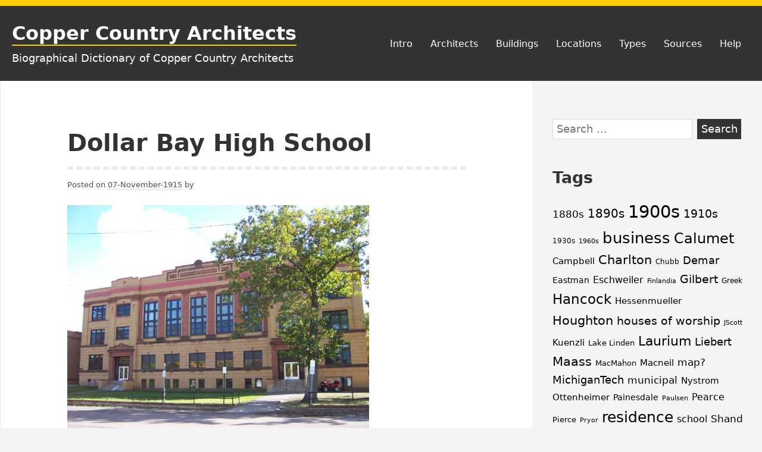

--- FILE ---
content_type: text/html; charset=UTF-8
request_url: http://ss.sites.mtu.edu/cca/dollar-bay-high-school/
body_size: 59724
content:
<!DOCTYPE html>
<html lang="en-US" class="no-js">
<head>
<meta charset="UTF-8">
<meta name="viewport" content="width=device-width, initial-scale=1">
<link rel="profile" href="http://gmpg.org/xfn/11">
	
<script>(function(html){html.className = html.className.replace(/\bno-js\b/,'js')})(document.documentElement);</script>
<meta name='robots' content='index, follow, max-image-preview:large, max-snippet:-1, max-video-preview:-1' />

	<!-- This site is optimized with the Yoast SEO plugin v26.7 - https://yoast.com/wordpress/plugins/seo/ -->
	<title>Dollar Bay High School &#8212; Copper Country Architects</title>
	<link rel="canonical" href="http://ss.sites.mtu.edu/cca/dollar-bay-high-school/" />
	<meta property="og:locale" content="en_US" />
	<meta property="og:type" content="article" />
	<meta property="og:title" content="Dollar Bay High School &#8212; Copper Country Architects" />
	<meta property="og:description" content="by A. K. Hoagland Architect: Derrick Hubert Location: 48475 Maple Drive, Dollar Bay Built: 1914-15 Contractor: John J. Michels; F. W. Stoyle, plumbing; Peninsula Heating Co., heating; Edward Nelson Electrical Co. of Green Bay, electrical; Carlton Hardware Co., galvanized iron ventilation system1 Built at a cost of $65,000, the Dollar Bay High School was clad&hellip; Read more Dollar Bay High School" />
	<meta property="og:url" content="http://ss.sites.mtu.edu/cca/dollar-bay-high-school/" />
	<meta property="og:site_name" content="Copper Country Architects" />
	<meta property="article:published_time" content="1915-11-07T19:43:41+00:00" />
	<meta property="article:modified_time" content="2017-08-16T01:07:25+00:00" />
	<meta property="og:image" content="http://ss.sites.mtu.edu/cca/wp-content/uploads/2016/09/hd_DollarBayHS.jpg" />
	<meta property="og:image:width" content="2576" />
	<meta property="og:image:height" content="1932" />
	<meta property="og:image:type" content="image/jpeg" />
	<meta name="author" content="Miranda Aho" />
	<meta name="twitter:card" content="summary_large_image" />
	<meta name="twitter:label1" content="Written by" />
	<meta name="twitter:data1" content="Miranda Aho" />
	<meta name="twitter:label2" content="Est. reading time" />
	<meta name="twitter:data2" content="1 minute" />
	<script type="application/ld+json" class="yoast-schema-graph">{"@context":"https://schema.org","@graph":[{"@type":"Article","@id":"http://ss.sites.mtu.edu/cca/dollar-bay-high-school/#article","isPartOf":{"@id":"http://ss.sites.mtu.edu/cca/dollar-bay-high-school/"},"author":{"name":"Miranda Aho","@id":"http://ss.sites.mtu.edu/cca/#/schema/person/e43b2f52259fbb337596d074be4b4d08"},"headline":"Dollar Bay High School","datePublished":"1915-11-07T19:43:41+00:00","dateModified":"2017-08-16T01:07:25+00:00","mainEntityOfPage":{"@id":"http://ss.sites.mtu.edu/cca/dollar-bay-high-school/"},"wordCount":188,"publisher":{"@id":"http://ss.sites.mtu.edu/cca/#organization"},"image":{"@id":"http://ss.sites.mtu.edu/cca/dollar-bay-high-school/#primaryimage"},"thumbnailUrl":"http://ss.sites.mtu.edu/cca/wp-content/uploads/2016/09/hd_DollarBayHS.jpg","keywords":["1910s","Dollar Bay","Hubert","school"],"articleSection":["Building"],"inLanguage":"en-US"},{"@type":"WebPage","@id":"http://ss.sites.mtu.edu/cca/dollar-bay-high-school/","url":"http://ss.sites.mtu.edu/cca/dollar-bay-high-school/","name":"Dollar Bay High School &#8212; Copper Country Architects","isPartOf":{"@id":"http://ss.sites.mtu.edu/cca/#website"},"primaryImageOfPage":{"@id":"http://ss.sites.mtu.edu/cca/dollar-bay-high-school/#primaryimage"},"image":{"@id":"http://ss.sites.mtu.edu/cca/dollar-bay-high-school/#primaryimage"},"thumbnailUrl":"http://ss.sites.mtu.edu/cca/wp-content/uploads/2016/09/hd_DollarBayHS.jpg","datePublished":"1915-11-07T19:43:41+00:00","dateModified":"2017-08-16T01:07:25+00:00","breadcrumb":{"@id":"http://ss.sites.mtu.edu/cca/dollar-bay-high-school/#breadcrumb"},"inLanguage":"en-US","potentialAction":[{"@type":"ReadAction","target":["http://ss.sites.mtu.edu/cca/dollar-bay-high-school/"]}]},{"@type":"ImageObject","inLanguage":"en-US","@id":"http://ss.sites.mtu.edu/cca/dollar-bay-high-school/#primaryimage","url":"http://ss.sites.mtu.edu/cca/wp-content/uploads/2016/09/hd_DollarBayHS.jpg","contentUrl":"http://ss.sites.mtu.edu/cca/wp-content/uploads/2016/09/hd_DollarBayHS.jpg","width":2576,"height":1932,"caption":"Dollar Bay High School. Photograph by A. K. Hoagland, 2009."},{"@type":"BreadcrumbList","@id":"http://ss.sites.mtu.edu/cca/dollar-bay-high-school/#breadcrumb","itemListElement":[{"@type":"ListItem","position":1,"name":"Home","item":"http://ss.sites.mtu.edu/cca/"},{"@type":"ListItem","position":2,"name":"Dollar Bay High School"}]},{"@type":"WebSite","@id":"http://ss.sites.mtu.edu/cca/#website","url":"http://ss.sites.mtu.edu/cca/","name":"Copper Country Architects","description":"Biographical Dictionary of Copper Country Architects","publisher":{"@id":"http://ss.sites.mtu.edu/cca/#organization"},"potentialAction":[{"@type":"SearchAction","target":{"@type":"EntryPoint","urlTemplate":"http://ss.sites.mtu.edu/cca/?s={search_term_string}"},"query-input":{"@type":"PropertyValueSpecification","valueRequired":true,"valueName":"search_term_string"}}],"inLanguage":"en-US"},{"@type":"Organization","@id":"http://ss.sites.mtu.edu/cca/#organization","name":"Michigan Tech Social Sciences Deparment","url":"http://ss.sites.mtu.edu/cca/","logo":{"@type":"ImageObject","inLanguage":"en-US","@id":"http://ss.sites.mtu.edu/cca/#/schema/logo/image/","url":"https://ss.sites.mtu.edu/cca/wp-content/uploads/2018/12/Social_Sciences_Color_Vertical.png","contentUrl":"https://ss.sites.mtu.edu/cca/wp-content/uploads/2018/12/Social_Sciences_Color_Vertical.png","width":614,"height":656,"caption":"Michigan Tech Social Sciences Deparment"},"image":{"@id":"http://ss.sites.mtu.edu/cca/#/schema/logo/image/"}},{"@type":"Person","@id":"http://ss.sites.mtu.edu/cca/#/schema/person/e43b2f52259fbb337596d074be4b4d08","name":"Miranda Aho","image":{"@type":"ImageObject","inLanguage":"en-US","@id":"http://ss.sites.mtu.edu/cca/#/schema/person/image/","url":"https://secure.gravatar.com/avatar/5aded096ef3d5729a47dd84a16241dc1668287ec52b1ea5b8cb69ddcffb6c51d?s=96&d=mm&r=g","contentUrl":"https://secure.gravatar.com/avatar/5aded096ef3d5729a47dd84a16241dc1668287ec52b1ea5b8cb69ddcffb6c51d?s=96&d=mm&r=g","caption":"Miranda Aho"},"url":"http://ss.sites.mtu.edu/cca/author/mnaho/"}]}</script>
	<!-- / Yoast SEO plugin. -->


<link rel='dns-prefetch' href='//cdn.jsdelivr.net' />
<link rel="alternate" type="application/rss+xml" title="Copper Country Architects &raquo; Feed" href="http://ss.sites.mtu.edu/cca/feed/" />
<link rel="alternate" type="application/rss+xml" title="Copper Country Architects &raquo; Comments Feed" href="http://ss.sites.mtu.edu/cca/comments/feed/" />
<link rel="alternate" title="oEmbed (JSON)" type="application/json+oembed" href="http://ss.sites.mtu.edu/cca/wp-json/oembed/1.0/embed?url=http%3A%2F%2Fss.sites.mtu.edu%2Fcca%2Fdollar-bay-high-school%2F" />
<link rel="alternate" title="oEmbed (XML)" type="text/xml+oembed" href="http://ss.sites.mtu.edu/cca/wp-json/oembed/1.0/embed?url=http%3A%2F%2Fss.sites.mtu.edu%2Fcca%2Fdollar-bay-high-school%2F&#038;format=xml" />
<style id='wp-img-auto-sizes-contain-inline-css' type='text/css'>
img:is([sizes=auto i],[sizes^="auto," i]){contain-intrinsic-size:3000px 1500px}
/*# sourceURL=wp-img-auto-sizes-contain-inline-css */
</style>
<style id='wp-emoji-styles-inline-css' type='text/css'>

	img.wp-smiley, img.emoji {
		display: inline !important;
		border: none !important;
		box-shadow: none !important;
		height: 1em !important;
		width: 1em !important;
		margin: 0 0.07em !important;
		vertical-align: -0.1em !important;
		background: none !important;
		padding: 0 !important;
	}
/*# sourceURL=wp-emoji-styles-inline-css */
</style>
<style id='wp-block-library-inline-css' type='text/css'>
:root{--wp-block-synced-color:#7a00df;--wp-block-synced-color--rgb:122,0,223;--wp-bound-block-color:var(--wp-block-synced-color);--wp-editor-canvas-background:#ddd;--wp-admin-theme-color:#007cba;--wp-admin-theme-color--rgb:0,124,186;--wp-admin-theme-color-darker-10:#006ba1;--wp-admin-theme-color-darker-10--rgb:0,107,160.5;--wp-admin-theme-color-darker-20:#005a87;--wp-admin-theme-color-darker-20--rgb:0,90,135;--wp-admin-border-width-focus:2px}@media (min-resolution:192dpi){:root{--wp-admin-border-width-focus:1.5px}}.wp-element-button{cursor:pointer}:root .has-very-light-gray-background-color{background-color:#eee}:root .has-very-dark-gray-background-color{background-color:#313131}:root .has-very-light-gray-color{color:#eee}:root .has-very-dark-gray-color{color:#313131}:root .has-vivid-green-cyan-to-vivid-cyan-blue-gradient-background{background:linear-gradient(135deg,#00d084,#0693e3)}:root .has-purple-crush-gradient-background{background:linear-gradient(135deg,#34e2e4,#4721fb 50%,#ab1dfe)}:root .has-hazy-dawn-gradient-background{background:linear-gradient(135deg,#faaca8,#dad0ec)}:root .has-subdued-olive-gradient-background{background:linear-gradient(135deg,#fafae1,#67a671)}:root .has-atomic-cream-gradient-background{background:linear-gradient(135deg,#fdd79a,#004a59)}:root .has-nightshade-gradient-background{background:linear-gradient(135deg,#330968,#31cdcf)}:root .has-midnight-gradient-background{background:linear-gradient(135deg,#020381,#2874fc)}:root{--wp--preset--font-size--normal:16px;--wp--preset--font-size--huge:42px}.has-regular-font-size{font-size:1em}.has-larger-font-size{font-size:2.625em}.has-normal-font-size{font-size:var(--wp--preset--font-size--normal)}.has-huge-font-size{font-size:var(--wp--preset--font-size--huge)}.has-text-align-center{text-align:center}.has-text-align-left{text-align:left}.has-text-align-right{text-align:right}.has-fit-text{white-space:nowrap!important}#end-resizable-editor-section{display:none}.aligncenter{clear:both}.items-justified-left{justify-content:flex-start}.items-justified-center{justify-content:center}.items-justified-right{justify-content:flex-end}.items-justified-space-between{justify-content:space-between}.screen-reader-text{border:0;clip-path:inset(50%);height:1px;margin:-1px;overflow:hidden;padding:0;position:absolute;width:1px;word-wrap:normal!important}.screen-reader-text:focus{background-color:#ddd;clip-path:none;color:#444;display:block;font-size:1em;height:auto;left:5px;line-height:normal;padding:15px 23px 14px;text-decoration:none;top:5px;width:auto;z-index:100000}html :where(.has-border-color){border-style:solid}html :where([style*=border-top-color]){border-top-style:solid}html :where([style*=border-right-color]){border-right-style:solid}html :where([style*=border-bottom-color]){border-bottom-style:solid}html :where([style*=border-left-color]){border-left-style:solid}html :where([style*=border-width]){border-style:solid}html :where([style*=border-top-width]){border-top-style:solid}html :where([style*=border-right-width]){border-right-style:solid}html :where([style*=border-bottom-width]){border-bottom-style:solid}html :where([style*=border-left-width]){border-left-style:solid}html :where(img[class*=wp-image-]){height:auto;max-width:100%}:where(figure){margin:0 0 1em}html :where(.is-position-sticky){--wp-admin--admin-bar--position-offset:var(--wp-admin--admin-bar--height,0px)}@media screen and (max-width:600px){html :where(.is-position-sticky){--wp-admin--admin-bar--position-offset:0px}}

/*# sourceURL=wp-block-library-inline-css */
</style><style id='global-styles-inline-css' type='text/css'>
:root{--wp--preset--aspect-ratio--square: 1;--wp--preset--aspect-ratio--4-3: 4/3;--wp--preset--aspect-ratio--3-4: 3/4;--wp--preset--aspect-ratio--3-2: 3/2;--wp--preset--aspect-ratio--2-3: 2/3;--wp--preset--aspect-ratio--16-9: 16/9;--wp--preset--aspect-ratio--9-16: 9/16;--wp--preset--color--black: #000000;--wp--preset--color--cyan-bluish-gray: #abb8c3;--wp--preset--color--white: #ffffff;--wp--preset--color--pale-pink: #f78da7;--wp--preset--color--vivid-red: #cf2e2e;--wp--preset--color--luminous-vivid-orange: #ff6900;--wp--preset--color--luminous-vivid-amber: #fcb900;--wp--preset--color--light-green-cyan: #7bdcb5;--wp--preset--color--vivid-green-cyan: #00d084;--wp--preset--color--pale-cyan-blue: #8dd1fc0;--wp--preset--color--vivid-cyan-blue: #0593e3;--wp--preset--color--vivid-purple: #9b51e0;--wp--preset--color--yocto-primary: #ffcd00;--wp--preset--color--yocto-pale-pink: #f78da7;--wp--preset--color--very-light-gray: #eeeeee;--wp--preset--color--very-dark-gray: #313131;--wp--preset--gradient--vivid-cyan-blue-to-vivid-purple: linear-gradient(135deg,rgb(6,147,227) 0%,rgb(155,81,224) 100%);--wp--preset--gradient--light-green-cyan-to-vivid-green-cyan: linear-gradient(135deg,rgb(122,220,180) 0%,rgb(0,208,130) 100%);--wp--preset--gradient--luminous-vivid-amber-to-luminous-vivid-orange: linear-gradient(135deg,rgb(252,185,0) 0%,rgb(255,105,0) 100%);--wp--preset--gradient--luminous-vivid-orange-to-vivid-red: linear-gradient(135deg,rgb(255,105,0) 0%,rgb(207,46,46) 100%);--wp--preset--gradient--very-light-gray-to-cyan-bluish-gray: linear-gradient(135deg,rgb(238,238,238) 0%,rgb(169,184,195) 100%);--wp--preset--gradient--cool-to-warm-spectrum: linear-gradient(135deg,rgb(74,234,220) 0%,rgb(151,120,209) 20%,rgb(207,42,186) 40%,rgb(238,44,130) 60%,rgb(251,105,98) 80%,rgb(254,248,76) 100%);--wp--preset--gradient--blush-light-purple: linear-gradient(135deg,rgb(255,206,236) 0%,rgb(152,150,240) 100%);--wp--preset--gradient--blush-bordeaux: linear-gradient(135deg,rgb(254,205,165) 0%,rgb(254,45,45) 50%,rgb(107,0,62) 100%);--wp--preset--gradient--luminous-dusk: linear-gradient(135deg,rgb(255,203,112) 0%,rgb(199,81,192) 50%,rgb(65,88,208) 100%);--wp--preset--gradient--pale-ocean: linear-gradient(135deg,rgb(255,245,203) 0%,rgb(182,227,212) 50%,rgb(51,167,181) 100%);--wp--preset--gradient--electric-grass: linear-gradient(135deg,rgb(202,248,128) 0%,rgb(113,206,126) 100%);--wp--preset--gradient--midnight: linear-gradient(135deg,rgb(2,3,129) 0%,rgb(40,116,252) 100%);--wp--preset--font-size--small: 13px;--wp--preset--font-size--medium: 20px;--wp--preset--font-size--large: 36px;--wp--preset--font-size--x-large: 42px;--wp--preset--spacing--20: 0.44rem;--wp--preset--spacing--30: 0.67rem;--wp--preset--spacing--40: 1rem;--wp--preset--spacing--50: 1.5rem;--wp--preset--spacing--60: 2.25rem;--wp--preset--spacing--70: 3.38rem;--wp--preset--spacing--80: 5.06rem;--wp--preset--shadow--natural: 6px 6px 9px rgba(0, 0, 0, 0.2);--wp--preset--shadow--deep: 12px 12px 50px rgba(0, 0, 0, 0.4);--wp--preset--shadow--sharp: 6px 6px 0px rgba(0, 0, 0, 0.2);--wp--preset--shadow--outlined: 6px 6px 0px -3px rgb(255, 255, 255), 6px 6px rgb(0, 0, 0);--wp--preset--shadow--crisp: 6px 6px 0px rgb(0, 0, 0);}:where(.is-layout-flex){gap: 0.5em;}:where(.is-layout-grid){gap: 0.5em;}body .is-layout-flex{display: flex;}.is-layout-flex{flex-wrap: wrap;align-items: center;}.is-layout-flex > :is(*, div){margin: 0;}body .is-layout-grid{display: grid;}.is-layout-grid > :is(*, div){margin: 0;}:where(.wp-block-columns.is-layout-flex){gap: 2em;}:where(.wp-block-columns.is-layout-grid){gap: 2em;}:where(.wp-block-post-template.is-layout-flex){gap: 1.25em;}:where(.wp-block-post-template.is-layout-grid){gap: 1.25em;}.has-black-color{color: var(--wp--preset--color--black) !important;}.has-cyan-bluish-gray-color{color: var(--wp--preset--color--cyan-bluish-gray) !important;}.has-white-color{color: var(--wp--preset--color--white) !important;}.has-pale-pink-color{color: var(--wp--preset--color--pale-pink) !important;}.has-vivid-red-color{color: var(--wp--preset--color--vivid-red) !important;}.has-luminous-vivid-orange-color{color: var(--wp--preset--color--luminous-vivid-orange) !important;}.has-luminous-vivid-amber-color{color: var(--wp--preset--color--luminous-vivid-amber) !important;}.has-light-green-cyan-color{color: var(--wp--preset--color--light-green-cyan) !important;}.has-vivid-green-cyan-color{color: var(--wp--preset--color--vivid-green-cyan) !important;}.has-pale-cyan-blue-color{color: var(--wp--preset--color--pale-cyan-blue) !important;}.has-vivid-cyan-blue-color{color: var(--wp--preset--color--vivid-cyan-blue) !important;}.has-vivid-purple-color{color: var(--wp--preset--color--vivid-purple) !important;}.has-black-background-color{background-color: var(--wp--preset--color--black) !important;}.has-cyan-bluish-gray-background-color{background-color: var(--wp--preset--color--cyan-bluish-gray) !important;}.has-white-background-color{background-color: var(--wp--preset--color--white) !important;}.has-pale-pink-background-color{background-color: var(--wp--preset--color--pale-pink) !important;}.has-vivid-red-background-color{background-color: var(--wp--preset--color--vivid-red) !important;}.has-luminous-vivid-orange-background-color{background-color: var(--wp--preset--color--luminous-vivid-orange) !important;}.has-luminous-vivid-amber-background-color{background-color: var(--wp--preset--color--luminous-vivid-amber) !important;}.has-light-green-cyan-background-color{background-color: var(--wp--preset--color--light-green-cyan) !important;}.has-vivid-green-cyan-background-color{background-color: var(--wp--preset--color--vivid-green-cyan) !important;}.has-pale-cyan-blue-background-color{background-color: var(--wp--preset--color--pale-cyan-blue) !important;}.has-vivid-cyan-blue-background-color{background-color: var(--wp--preset--color--vivid-cyan-blue) !important;}.has-vivid-purple-background-color{background-color: var(--wp--preset--color--vivid-purple) !important;}.has-black-border-color{border-color: var(--wp--preset--color--black) !important;}.has-cyan-bluish-gray-border-color{border-color: var(--wp--preset--color--cyan-bluish-gray) !important;}.has-white-border-color{border-color: var(--wp--preset--color--white) !important;}.has-pale-pink-border-color{border-color: var(--wp--preset--color--pale-pink) !important;}.has-vivid-red-border-color{border-color: var(--wp--preset--color--vivid-red) !important;}.has-luminous-vivid-orange-border-color{border-color: var(--wp--preset--color--luminous-vivid-orange) !important;}.has-luminous-vivid-amber-border-color{border-color: var(--wp--preset--color--luminous-vivid-amber) !important;}.has-light-green-cyan-border-color{border-color: var(--wp--preset--color--light-green-cyan) !important;}.has-vivid-green-cyan-border-color{border-color: var(--wp--preset--color--vivid-green-cyan) !important;}.has-pale-cyan-blue-border-color{border-color: var(--wp--preset--color--pale-cyan-blue) !important;}.has-vivid-cyan-blue-border-color{border-color: var(--wp--preset--color--vivid-cyan-blue) !important;}.has-vivid-purple-border-color{border-color: var(--wp--preset--color--vivid-purple) !important;}.has-vivid-cyan-blue-to-vivid-purple-gradient-background{background: var(--wp--preset--gradient--vivid-cyan-blue-to-vivid-purple) !important;}.has-light-green-cyan-to-vivid-green-cyan-gradient-background{background: var(--wp--preset--gradient--light-green-cyan-to-vivid-green-cyan) !important;}.has-luminous-vivid-amber-to-luminous-vivid-orange-gradient-background{background: var(--wp--preset--gradient--luminous-vivid-amber-to-luminous-vivid-orange) !important;}.has-luminous-vivid-orange-to-vivid-red-gradient-background{background: var(--wp--preset--gradient--luminous-vivid-orange-to-vivid-red) !important;}.has-very-light-gray-to-cyan-bluish-gray-gradient-background{background: var(--wp--preset--gradient--very-light-gray-to-cyan-bluish-gray) !important;}.has-cool-to-warm-spectrum-gradient-background{background: var(--wp--preset--gradient--cool-to-warm-spectrum) !important;}.has-blush-light-purple-gradient-background{background: var(--wp--preset--gradient--blush-light-purple) !important;}.has-blush-bordeaux-gradient-background{background: var(--wp--preset--gradient--blush-bordeaux) !important;}.has-luminous-dusk-gradient-background{background: var(--wp--preset--gradient--luminous-dusk) !important;}.has-pale-ocean-gradient-background{background: var(--wp--preset--gradient--pale-ocean) !important;}.has-electric-grass-gradient-background{background: var(--wp--preset--gradient--electric-grass) !important;}.has-midnight-gradient-background{background: var(--wp--preset--gradient--midnight) !important;}.has-small-font-size{font-size: var(--wp--preset--font-size--small) !important;}.has-medium-font-size{font-size: var(--wp--preset--font-size--medium) !important;}.has-large-font-size{font-size: var(--wp--preset--font-size--large) !important;}.has-x-large-font-size{font-size: var(--wp--preset--font-size--x-large) !important;}
/*# sourceURL=global-styles-inline-css */
</style>

<style id='classic-theme-styles-inline-css' type='text/css'>
/*! This file is auto-generated */
.wp-block-button__link{color:#fff;background-color:#32373c;border-radius:9999px;box-shadow:none;text-decoration:none;padding:calc(.667em + 2px) calc(1.333em + 2px);font-size:1.125em}.wp-block-file__button{background:#32373c;color:#fff;text-decoration:none}
/*# sourceURL=/wp-includes/css/classic-themes.min.css */
</style>
<link rel='stylesheet' id='wp-ada-compliance-styles-css' href='http://ss.sites.mtu.edu/cca/wp-content/plugins/wp-ada-compliance-check-basic/styles.css?ver=1767365180' type='text/css' media='all' />
<link rel='stylesheet' id='yocto-styles-css' href='http://ss.sites.mtu.edu/cca/wp-content/themes/yocto/assets/css/style.min.css?ver=1.0.11' type='text/css' media='all' />
<link rel="https://api.w.org/" href="http://ss.sites.mtu.edu/cca/wp-json/" /><link rel="alternate" title="JSON" type="application/json" href="http://ss.sites.mtu.edu/cca/wp-json/wp/v2/posts/762" /><link rel="EditURI" type="application/rsd+xml" title="RSD" href="http://ss.sites.mtu.edu/cca/xmlrpc.php?rsd" />
<meta name="generator" content="WordPress 6.9" />
<link rel='shortlink' href='http://ss.sites.mtu.edu/cca/?p=762' />
<style>.cpm-map img{ max-width: none !important;box-shadow:none !important;}</style></head>

<body class="wp-singular post-template-default single single-post postid-762 single-format-standard wp-embed-responsive wp-theme-yocto group-blog footer-widgets-3">
		<a class="screen-reader-text" href="#content">Skip to content</a>

	<header class="site-header" role="banner">
		<div class="container site-header-container">
			<div class="site-branding">
							<p class="site-title">
				<a href="http://ss.sites.mtu.edu/cca/" rel="home">
					Copper Country Architects				</a>
			</p>
						<p class="site-description">Biographical Dictionary of Copper Country Architects</p>
						</div>
			

	<nav id="site-navigation" class="main-navigation" role="navigation" aria-label="Primary Menu">
		<button id="js-menu-toggle" class="menu-toggle" aria-controls="primary-menu" aria-expanded="false">
			<svg class="icon icon-bars" aria-hidden="true" role="img"> <use href="#icon-bars" xlink:href="#icon-bars"></use> </svg><svg class="icon icon-close" aria-hidden="true" role="img"> <use href="#icon-close" xlink:href="#icon-close"></use> </svg>Menu		</button>
		<div class="primary-menu-wrapper"><ul id="primary-menu" class="primary-menu"><li id="menu-item-12" class="menu-item menu-item-type-post_type menu-item-object-page menu-item-home menu-item-12"><a href="http://ss.sites.mtu.edu/cca/">Intro</a></li>
<li id="menu-item-31" class="menu-item menu-item-type-post_type menu-item-object-page menu-item-31"><a href="http://ss.sites.mtu.edu/cca/architects/">Architects</a></li>
<li id="menu-item-34" class="menu-item menu-item-type-post_type menu-item-object-page menu-item-34"><a href="http://ss.sites.mtu.edu/cca/buildings/">Buildings</a></li>
<li id="menu-item-384" class="menu-item menu-item-type-post_type menu-item-object-page menu-item-384"><a href="http://ss.sites.mtu.edu/cca/locations/">Locations</a></li>
<li id="menu-item-1333" class="menu-item menu-item-type-post_type menu-item-object-page menu-item-1333"><a href="http://ss.sites.mtu.edu/cca/types/">Types</a></li>
<li id="menu-item-1315" class="menu-item menu-item-type-post_type menu-item-object-page menu-item-1315"><a href="http://ss.sites.mtu.edu/cca/sources/">Sources</a></li>
<li id="menu-item-1863" class="menu-item menu-item-type-post_type menu-item-object-page menu-item-1863"><a href="http://ss.sites.mtu.edu/cca/help/">Help</a></li>
</ul></div>	</nav><!-- #site-navigation -->

		</div>
	</header>

	<div class="site-content container" id="content">

<main class="site-main" role="main">

	
<article id="post-762" class="post-762 post type-post status-publish format-standard has-post-thumbnail hentry category-building tag-1910s tag-dollar-bay tag-hubert tag-school">

	
		<header class="entry-header">
			<h1 class="entry-title">Dollar Bay High School</h1>		</header>

		<div class="entry-content">
				<div class="entry-meta">
		<span class="posted-on">Posted on <a href="http://ss.sites.mtu.edu/cca/dollar-bay-high-school/" rel="bookmark"><time class="entry-date published" datetime="1915-11-07T13:43:41-05:00">07-November-1915</time><time class="updated" datetime="2017-08-15T21:07:25-04:00">15-August-2017</time></a></span><span class="byline">  by <span class="author vcard"><a class="url fn n" href=""></a></span></span>	</div><!-- .entry-meta -->

		<div class="post-thumbnail">
			<img width="507" height="380" src="http://ss.sites.mtu.edu/cca/wp-content/uploads/2016/09/hd_DollarBayHS-1200x900.jpg" class="attachment-post-thumbnail size-post-thumbnail wp-post-image" alt="dollarbayhs" decoding="async" fetchpriority="high" srcset="http://ss.sites.mtu.edu/cca/wp-content/uploads/2016/09/hd_DollarBayHS-1200x900.jpg 1200w, http://ss.sites.mtu.edu/cca/wp-content/uploads/2016/09/hd_DollarBayHS-300x225.jpg 300w, http://ss.sites.mtu.edu/cca/wp-content/uploads/2016/09/hd_DollarBayHS-768x576.jpg 768w, http://ss.sites.mtu.edu/cca/wp-content/uploads/2016/09/hd_DollarBayHS-1024x768.jpg 1024w" sizes="(max-width: 507px) 100vw, 507px" />		</div><!-- .post-thumbnail -->

	<script src='http://ajax.googleapis.com/ajax/libs/jquery/1/jquery.min.js'></script><link rel='stylesheet' id='cpm_style-css'  href='http://ss.sites.mtu.edu/cca/wp-content/plugins/codepeople-post-map/styles/cpm-styles.css' type='text/css' media='all' /><script src='http://ss.sites.mtu.edu/cca/wp-content/plugins/codepeople-post-map/js/markerclusterer_compiled.js?ver=pro'></script><script src='http://ss.sites.mtu.edu/cca/wp-content/plugins/codepeople-post-map/js/cpm.js?ver=pro'></script><p style="text-align: right;" align="justify">by A. K. Hoagland</p>
<p style="text-align: left;" align="justify">Architect: <a href="http://ss.sites.mtu.edu/cca/2016/11/07/derrick-hubert/">Derrick Hubert</a><br />
Location: 48475 Maple Drive, Dollar Bay<br />
Built: 1914-15<br />
Contractor: John J. Michels; F. W. Stoyle, plumbing; Peninsula Heating Co., heating; Edward Nelson Electrical Co. of Green Bay, electrical; Carlton Hardware Co., galvanized iron ventilation system<sup>1</sup></p>
<figure id="attachment_139" aria-describedby="caption-attachment-139" style="width: 300px" class="wp-caption alignright"><a href="http://ss.sites.mtu.edu/cca/wp-content/uploads/2016/09/hd_DollarBayHS.jpg"><img decoding="async" class="size-medium wp-image-139" src="http://ss.sites.mtu.edu/cca/wp-content/uploads/2016/09/hd_DollarBayHS-300x225.jpg" alt="dollarbayhs" width="300" height="225" srcset="http://ss.sites.mtu.edu/cca/wp-content/uploads/2016/09/hd_DollarBayHS-300x225.jpg 300w, http://ss.sites.mtu.edu/cca/wp-content/uploads/2016/09/hd_DollarBayHS-768x576.jpg 768w, http://ss.sites.mtu.edu/cca/wp-content/uploads/2016/09/hd_DollarBayHS-1024x768.jpg 1024w, http://ss.sites.mtu.edu/cca/wp-content/uploads/2016/09/hd_DollarBayHS-1200x900.jpg 1200w" sizes="(max-width: 300px) 100vw, 300px" /></a><figcaption id="caption-attachment-139" class="wp-caption-text">Dollar Bay High School. Photograph by A. K. Hoagland, 2009.</figcaption></figure>
<p style="text-align: left;" align="justify">Built at a cost of $65,000, the Dollar Bay High School was clad in a buff brick made in Ripley, trimmed with Jacobsville sandstone. The building measured 140’ x 90’, with a 55’ x 30’ projecting boiler room in the rear. The building is three stories tall on a high basement. On the upper floors, the two-story windows separated by pilasters indicate the assembly hall. There are two handsome entrances and the building is crowned with a parapet. When built, it was called “one of the most modern school houses in the state.”<sup>2</sup></p>
<div id="cpm_6eNzxS" class="cpm-map" style="display:none; width:450px; height:450px; clear:both; overflow:hidden; margin:0px auto;"></div><script type="text/javascript">
var cpm_language = {"lng":"en"};var cpm_api_key = '';
var cpm_global = cpm_global || {};
cpm_global['cpm_6eNzxS'] = {}; 
cpm_global['cpm_6eNzxS']['zoom'] = 10;
cpm_global['cpm_6eNzxS']['dynamic_zoom'] = false;
cpm_global['cpm_6eNzxS']['markers'] = new Array();
cpm_global['cpm_6eNzxS']['shapes'] = {};
cpm_global['cpm_6eNzxS']['display'] = 'map';
cpm_global['cpm_6eNzxS']['drag_map'] = true;
cpm_global['cpm_6eNzxS']['route'] = false;
cpm_global['cpm_6eNzxS']['polyline'] = false;
cpm_global['cpm_6eNzxS']['show_window'] = true;
cpm_global['cpm_6eNzxS']['show_default'] = true;
cpm_global['cpm_6eNzxS']['MarkerClusterer'] = false;
cpm_global['cpm_6eNzxS']['mode'] = 'DRIVING';
cpm_global['cpm_6eNzxS']['highlight_class'] = 'cpm_highlight';
cpm_global['cpm_6eNzxS']['legend'] = false;
cpm_global['cpm_6eNzxS']['legend_title'] = '';
cpm_global['cpm_6eNzxS']['legend_class'] = '';
cpm_global['cpm_6eNzxS']['search_box'] = false;
cpm_global['cpm_6eNzxS']['kml'] = '';
cpm_global['cpm_6eNzxS']['highlight'] = false;
cpm_global['cpm_6eNzxS']['type'] = 'ROADMAP';
cpm_global['cpm_6eNzxS']['mousewheel'] = true;
cpm_global['cpm_6eNzxS']['zoompancontrol'] = true;
cpm_global['cpm_6eNzxS']['fullscreencontrol'] = true;
cpm_global['cpm_6eNzxS']['typecontrol'] = true;
cpm_global['cpm_6eNzxS']['streetviewcontrol'] = true;
cpm_global['cpm_6eNzxS']['trafficlayer'] = false;
</script><noscript>
            codepeople-post-map require JavaScript
        </noscript>
        
<h3>Buildings by Derek Hubert in the Copper Country</h3>
<p style="text-align: left;" align="justify"><ul class="display-posts-listing"><li class="listing-item"><a class="title" href="http://ss.sites.mtu.edu/cca/michigan-college-of-mines-chemistry-building-addition/">Michigan College of Mines, Chemistry Building Addition</a> <span class="date">1931</span></li><li class="listing-item"><a class="title" href="http://ss.sites.mtu.edu/cca/dollar-bay-high-school/">Dollar Bay High School</a> <span class="date">1915</span></li></ul></p>
<h3 style="text-align: left;" align="justify">Notes</h3>
<ol>
<li><em>Michigan Contractor and Builder</em> 7, No. 49 (23 May 1914), 1; 7, No. 52 (13 June 1914), 12; 8, No. 12 (5 September 1914), 12; 8, No. 15 (26 September 1914), 9.</li>
<li><em>Michigan Contractor and Builder</em> 7, No. 52 (13 June 1914), 12.</li>
</ol>
<p style="text-align: left;" align="justify">
		</div><!-- .entry-content -->
		
		

	<footer class="entry-footer">
		
					<div class="entry-terms-wrapper entry-categories-wrapper">
					<span class="screen-reader-text">Categories: </span>
					<span class="icon-wrapper"><svg class="icon icon-folder-open" aria-hidden="true" role="img"> <use href="#icon-folder-open" xlink:href="#icon-folder-open"></use> </svg></span><span class="entry-terms category"><a href="http://ss.sites.mtu.edu/cca/category/building/" rel="tag">Building</a></span></div>
					<div class="entry-terms-wrapper entry-tags-wrapper">
					<span class="screen-reader-text">Tags: </span>
					<span class="icon-wrapper"><svg class="icon icon-hashtag" aria-hidden="true" role="img"> <use href="#icon-hashtag" xlink:href="#icon-hashtag"></use> </svg></span><span class="entry-terms post_tag"><a href="http://ss.sites.mtu.edu/cca/tag/1910s/" rel="tag">1910s</a><span class="screen-reader-text">, </span><a href="http://ss.sites.mtu.edu/cca/tag/dollar-bay/" rel="tag">Dollar Bay</a><span class="screen-reader-text">, </span><a href="http://ss.sites.mtu.edu/cca/tag/hubert/" rel="tag">Hubert</a><span class="screen-reader-text">, </span><a href="http://ss.sites.mtu.edu/cca/tag/school/" rel="tag">school</a></span></div>	</footer><!-- .entry-footer -->

		
</article><!-- #post-## -->

	<nav class="navigation post-navigation" aria-label="Posts">
		<h2 class="screen-reader-text">Post navigation</h2>
		<div class="nav-links"><div class="nav-previous"><a href="http://ss.sites.mtu.edu/cca/laurium-village-hall/" rel="prev"><span class="meta-nav" aria-hidden="true"> &lt; Previous</span> <span class="screen-reader-text">Previous post:</span> <span class="post-title">Laurium Village Hall</span></a></div><div class="nav-next"><a href="http://ss.sites.mtu.edu/cca/st-anthony-of-padua-convent/" rel="next"><span class="meta-nav" aria-hidden="true">Next &gt; </span> <span class="screen-reader-text">Next post:</span> <span class="post-title">St. Anthony of Padua Convent</span></a></div></div>
	</nav>
</main><!-- .site-main -->


<aside class="widget-area" role="complementary" aria-label="Blog Sidebar">
	<a class="screen-reader-text" href="#site-footer">Skip to footer</a>
	<section id="search-2" class="widget widget_search"><form role="search" method="get" class="search-form" action="http://ss.sites.mtu.edu/cca/">
				<label>
					<span class="screen-reader-text">Search for:</span>
					<input type="search" class="search-field" placeholder="Search &hellip;" value="" name="s" />
				</label>
				<input type="submit" class="search-submit" value="Search" />
			</form></section><section id="tag_cloud-2" class="widget widget_tag_cloud"><h2 class="widget-title">Tags</h2><div class="tagcloud"><a href="http://ss.sites.mtu.edu/cca/tag/1880s/" class="tag-cloud-link tag-link-56 tag-link-position-1" style="font-size: 12.765957446809pt;" aria-label="1880s (11 items)">1880s</a>
<a href="http://ss.sites.mtu.edu/cca/tag/1890s/" class="tag-cloud-link tag-link-22 tag-link-position-2" style="font-size: 15.347517730496pt;" aria-label="1890s (21 items)">1890s</a>
<a href="http://ss.sites.mtu.edu/cca/tag/1900s/" class="tag-cloud-link tag-link-19 tag-link-position-3" style="font-size: 22pt;" aria-label="1900s (101 items)">1900s</a>
<a href="http://ss.sites.mtu.edu/cca/tag/1910s/" class="tag-cloud-link tag-link-32 tag-link-position-4" style="font-size: 14.255319148936pt;" aria-label="1910s (16 items)">1910s</a>
<a href="http://ss.sites.mtu.edu/cca/tag/1930s/" class="tag-cloud-link tag-link-40 tag-link-position-5" style="font-size: 8.9929078014184pt;" aria-label="1930s (4 items)">1930s</a>
<a href="http://ss.sites.mtu.edu/cca/tag/1960s/" class="tag-cloud-link tag-link-85 tag-link-position-6" style="font-size: 8pt;" aria-label="1960s (3 items)">1960s</a>
<a href="http://ss.sites.mtu.edu/cca/tag/business/" class="tag-cloud-link tag-link-23 tag-link-position-7" style="font-size: 19.815602836879pt;" aria-label="business (60 items)">business</a>
<a href="http://ss.sites.mtu.edu/cca/tag/calumet/" class="tag-cloud-link tag-link-6 tag-link-position-8" style="font-size: 18.22695035461pt;" aria-label="Calumet (42 items)">Calumet</a>
<a href="http://ss.sites.mtu.edu/cca/tag/campbell/" class="tag-cloud-link tag-link-20 tag-link-position-9" style="font-size: 11.475177304965pt;" aria-label="Campbell (8 items)">Campbell</a>
<a href="http://ss.sites.mtu.edu/cca/tag/charlton/" class="tag-cloud-link tag-link-24 tag-link-position-10" style="font-size: 15.744680851064pt;" aria-label="Charlton (23 items)">Charlton</a>
<a href="http://ss.sites.mtu.edu/cca/tag/chubb/" class="tag-cloud-link tag-link-39 tag-link-position-11" style="font-size: 8.9929078014184pt;" aria-label="Chubb (4 items)">Chubb</a>
<a href="http://ss.sites.mtu.edu/cca/tag/demar/" class="tag-cloud-link tag-link-26 tag-link-position-12" style="font-size: 13.460992907801pt;" aria-label="Demar (13 items)">Demar</a>
<a href="http://ss.sites.mtu.edu/cca/tag/eastman/" class="tag-cloud-link tag-link-76 tag-link-position-13" style="font-size: 10.482269503546pt;" aria-label="Eastman (6 items)">Eastman</a>
<a href="http://ss.sites.mtu.edu/cca/tag/eschweiler/" class="tag-cloud-link tag-link-49 tag-link-position-14" style="font-size: 11.971631205674pt;" aria-label="Eschweiler (9 items)">Eschweiler</a>
<a href="http://ss.sites.mtu.edu/cca/tag/finlandia/" class="tag-cloud-link tag-link-94 tag-link-position-15" style="font-size: 8pt;" aria-label="Finlandia (3 items)">Finlandia</a>
<a href="http://ss.sites.mtu.edu/cca/tag/gilbert/" class="tag-cloud-link tag-link-25 tag-link-position-16" style="font-size: 14.553191489362pt;" aria-label="Gilbert (17 items)">Gilbert</a>
<a href="http://ss.sites.mtu.edu/cca/tag/greek/" class="tag-cloud-link tag-link-93 tag-link-position-17" style="font-size: 8.9929078014184pt;" aria-label="Greek (4 items)">Greek</a>
<a href="http://ss.sites.mtu.edu/cca/tag/hancock/" class="tag-cloud-link tag-link-28 tag-link-position-18" style="font-size: 17.531914893617pt;" aria-label="Hancock (35 items)">Hancock</a>
<a href="http://ss.sites.mtu.edu/cca/tag/hessenmueller/" class="tag-cloud-link tag-link-53 tag-link-position-19" style="font-size: 11.475177304965pt;" aria-label="Hessenmueller (8 items)">Hessenmueller</a>
<a href="http://ss.sites.mtu.edu/cca/tag/houghton/" class="tag-cloud-link tag-link-10 tag-link-position-20" style="font-size: 16.042553191489pt;" aria-label="Houghton (25 items)">Houghton</a>
<a href="http://ss.sites.mtu.edu/cca/tag/houses-of-worship/" class="tag-cloud-link tag-link-62 tag-link-position-21" style="font-size: 14.255319148936pt;" aria-label="houses of worship (16 items)">houses of worship</a>
<a href="http://ss.sites.mtu.edu/cca/tag/jscott/" class="tag-cloud-link tag-link-98 tag-link-position-22" style="font-size: 8pt;" aria-label="JScott (3 items)">JScott</a>
<a href="http://ss.sites.mtu.edu/cca/tag/kuenzli/" class="tag-cloud-link tag-link-35 tag-link-position-23" style="font-size: 10.978723404255pt;" aria-label="Kuenzli (7 items)">Kuenzli</a>
<a href="http://ss.sites.mtu.edu/cca/tag/lake-linden/" class="tag-cloud-link tag-link-34 tag-link-position-24" style="font-size: 9.7872340425532pt;" aria-label="Lake Linden (5 items)">Lake Linden</a>
<a href="http://ss.sites.mtu.edu/cca/tag/laurium/" class="tag-cloud-link tag-link-18 tag-link-position-25" style="font-size: 16.439716312057pt;" aria-label="Laurium (27 items)">Laurium</a>
<a href="http://ss.sites.mtu.edu/cca/tag/liebert/" class="tag-cloud-link tag-link-58 tag-link-position-26" style="font-size: 13.758865248227pt;" aria-label="Liebert (14 items)">Liebert</a>
<a href="http://ss.sites.mtu.edu/cca/tag/maass/" class="tag-cloud-link tag-link-59 tag-link-position-27" style="font-size: 15.943262411348pt;" aria-label="Maass (24 items)">Maass</a>
<a href="http://ss.sites.mtu.edu/cca/tag/macmahon/" class="tag-cloud-link tag-link-83 tag-link-position-28" style="font-size: 9.7872340425532pt;" aria-label="MacMahon (5 items)">MacMahon</a>
<a href="http://ss.sites.mtu.edu/cca/tag/macneil/" class="tag-cloud-link tag-link-61 tag-link-position-29" style="font-size: 11.475177304965pt;" aria-label="Macneil (8 items)">Macneil</a>
<a href="http://ss.sites.mtu.edu/cca/tag/map/" class="tag-cloud-link tag-link-91 tag-link-position-30" style="font-size: 12.765957446809pt;" aria-label="map? (11 items)">map?</a>
<a href="http://ss.sites.mtu.edu/cca/tag/michigantech/" class="tag-cloud-link tag-link-14 tag-link-position-31" style="font-size: 13.460992907801pt;" aria-label="MichiganTech (13 items)">MichiganTech</a>
<a href="http://ss.sites.mtu.edu/cca/tag/municipal/" class="tag-cloud-link tag-link-29 tag-link-position-32" style="font-size: 12.765957446809pt;" aria-label="municipal (11 items)">municipal</a>
<a href="http://ss.sites.mtu.edu/cca/tag/nystrom/" class="tag-cloud-link tag-link-64 tag-link-position-33" style="font-size: 10.978723404255pt;" aria-label="Nystrom (7 items)">Nystrom</a>
<a href="http://ss.sites.mtu.edu/cca/tag/ottenheimer/" class="tag-cloud-link tag-link-65 tag-link-position-34" style="font-size: 11.475177304965pt;" aria-label="Ottenheimer (8 items)">Ottenheimer</a>
<a href="http://ss.sites.mtu.edu/cca/tag/painesdale/" class="tag-cloud-link tag-link-41 tag-link-position-35" style="font-size: 10.482269503546pt;" aria-label="Painesdale (6 items)">Painesdale</a>
<a href="http://ss.sites.mtu.edu/cca/tag/paulsen/" class="tag-cloud-link tag-link-84 tag-link-position-36" style="font-size: 8pt;" aria-label="Paulsen (3 items)">Paulsen</a>
<a href="http://ss.sites.mtu.edu/cca/tag/pearce/" class="tag-cloud-link tag-link-68 tag-link-position-37" style="font-size: 12.368794326241pt;" aria-label="Pearce (10 items)">Pearce</a>
<a href="http://ss.sites.mtu.edu/cca/tag/pierce/" class="tag-cloud-link tag-link-67 tag-link-position-38" style="font-size: 9.7872340425532pt;" aria-label="Pierce (5 items)">Pierce</a>
<a href="http://ss.sites.mtu.edu/cca/tag/pryor/" class="tag-cloud-link tag-link-70 tag-link-position-39" style="font-size: 8pt;" aria-label="Pryor (3 items)">Pryor</a>
<a href="http://ss.sites.mtu.edu/cca/tag/residence/" class="tag-cloud-link tag-link-21 tag-link-position-40" style="font-size: 19.120567375887pt;" aria-label="residence (51 items)">residence</a>
<a href="http://ss.sites.mtu.edu/cca/tag/school/" class="tag-cloud-link tag-link-7 tag-link-position-41" style="font-size: 12.368794326241pt;" aria-label="school (10 items)">school</a>
<a href="http://ss.sites.mtu.edu/cca/tag/shand/" class="tag-cloud-link tag-link-75 tag-link-position-42" style="font-size: 13.063829787234pt;" aria-label="Shand (12 items)">Shand</a>
<a href="http://ss.sites.mtu.edu/cca/tag/shaw/" class="tag-cloud-link tag-link-73 tag-link-position-43" style="font-size: 8pt;" aria-label="Shaw (3 items)">Shaw</a>
<a href="http://ss.sites.mtu.edu/cca/tag/sweatt/" class="tag-cloud-link tag-link-80 tag-link-position-44" style="font-size: 9.7872340425532pt;" aria-label="Sweatt (5 items)">Sweatt</a>
<a href="http://ss.sites.mtu.edu/cca/tag/tarapata/" class="tag-cloud-link tag-link-82 tag-link-position-45" style="font-size: 9.7872340425532pt;" aria-label="Tarapata (5 items)">Tarapata</a></div>
</section><section id="meta-2" class="widget widget_meta"><h2 class="widget-title">Other functions</h2>
		<ul>
						<li><a rel="nofollow" href="http://ss.sites.mtu.edu/cca/wp-login.php">Log in</a></li>
			<li><a href="http://ss.sites.mtu.edu/cca/feed/">Entries feed</a></li>
			<li><a href="http://ss.sites.mtu.edu/cca/comments/feed/">Comments feed</a></li>

			<li><a href="https://wordpress.org/">WordPress.org</a></li>
		</ul>

		</section></aside><!-- .widget-area -->	

</div>

<footer class="site-footer" id="site-footer" role="contentinfo">
	
<aside class="footer-widgets" role="complementary" aria-label="Footer">
	<div class="container">

					<div id="footer-area-1" class="footer-area-1 widget-area-footer grid-auto" role="complementary">
				
		<section id="recent-posts-4" class="widget widget_recent_entries">
		<h2 class="widget-title">Recent Posts</h2>
		<ul>
											<li>
					<a href="http://ss.sites.mtu.edu/cca/yamasaki-associates/">Yamasaki &#038; Associates</a>
									</li>
											<li>
					<a href="http://ss.sites.mtu.edu/cca/walsh-robert-correa/">Robert Correa Walsh</a>
									</li>
											<li>
					<a href="http://ss.sites.mtu.edu/cca/wasielewski/">A.F. Wasielewski</a>
									</li>
											<li>
					<a href="http://ss.sites.mtu.edu/cca/tmp-associates-inc-et-seq/">Tarapata, MacMahon &#038; Paulsen Associates (TMP)</a>
									</li>
											<li>
					<a href="http://ss.sites.mtu.edu/cca/sweatt/">John B. Sweatt</a>
									</li>
					</ul>

		</section>			</div><!-- .widget-area -->
		
					<div id="footer-area-2" class="footer-area-2 widget-area-footer grid-auto" role="complementary">
				<section id="pages-3" class="widget widget_pages"><h2 class="widget-title">Pages</h2>
			<ul>
				<li class="page_item page-item-1860"><a href="http://ss.sites.mtu.edu/cca/help/">Help</a></li>
<li class="page_item page-item-9"><a href="http://ss.sites.mtu.edu/cca/">Intro</a></li>
<li class="page_item page-item-383"><a href="http://ss.sites.mtu.edu/cca/locations/">Locations</a></li>
<li class="page_item page-item-28"><a href="http://ss.sites.mtu.edu/cca/architects/">Architects</a></li>
<li class="page_item page-item-33"><a href="http://ss.sites.mtu.edu/cca/buildings/">Buildings</a></li>
<li class="page_item page-item-1314"><a href="http://ss.sites.mtu.edu/cca/sources/">Sources</a></li>
<li class="page_item page-item-1332"><a href="http://ss.sites.mtu.edu/cca/types/">Types</a></li>
			</ul>

			</section>			</div><!-- .widget-area -->
		
					<div id="footer-area-3" class="footer-area-3 widget-area-footer grid-auto" role="complementary">
				<section id="meta-5" class="widget widget_meta"><h2 class="widget-title">Admin</h2>
		<ul>
						<li><a rel="nofollow" href="http://ss.sites.mtu.edu/cca/wp-login.php">Log in</a></li>
			<li><a href="http://ss.sites.mtu.edu/cca/feed/">Entries feed</a></li>
			<li><a href="http://ss.sites.mtu.edu/cca/comments/feed/">Comments feed</a></li>

			<li><a href="https://wordpress.org/">WordPress.org</a></li>
		</ul>

		</section>			</div><!-- .widget-area -->
		
				
	</div><!-- .grid-wrapper -->
</aside><!-- .footer-widgets-wrapper -->
	<div class="site-info">
	<span class="powered-by">
		<a href="https://wordpress.org/">
			Proudly powered by WordPress		</a>		
	</span>
	<span class="sep"> | </span>
	<span class="site-designer">
		Theme: Yocto by <a href="https://humblethemes.com/">Humble Themes</a>.	</span>
</div><!-- .site-info --></footer><!-- .site-footer -->

<script type="speculationrules">
{"prefetch":[{"source":"document","where":{"and":[{"href_matches":"/cca/*"},{"not":{"href_matches":["/cca/wp-*.php","/cca/wp-admin/*","/cca/wp-content/uploads/*","/cca/wp-content/*","/cca/wp-content/plugins/*","/cca/wp-content/themes/yocto/*","/cca/*\\?(.+)"]}},{"not":{"selector_matches":"a[rel~=\"nofollow\"]"}},{"not":{"selector_matches":".no-prefetch, .no-prefetch a"}}]},"eagerness":"conservative"}]}
</script>
<a href="https://www.wpadacompliance.com" class="screen-reader-text" title="Click this link to learn more about the WP ADA Compliance plugin.">The owner of this website has made a commitment to accessibility and inclusion, please report any problems that you encounter using the contact form on this website. This site uses the WP ADA Compliance Check plugin to enhance accessibility.</a><script>if(typeof cpm_global != 'undefined' && typeof cpm_global['cpm_6eNzxS'] != 'undefined' && typeof cpm_global['cpm_6eNzxS']['markers'] != 'undefined'){ cpm_global["cpm_6eNzxS"]["markers"][0] = {"address":"48475 Maple Dr, Dollar Bay, MI 49922, USA","lat":"47.1179967","lng":"-88.50774260000003","info":"<div class='cpm-infowindow'>                                                <div class='cpm-content'>                                                    <a title='http:\/\/ss.sites.mtu.edu\/cca\/dollar-bay-high-school\/' href='http:\/\/ss.sites.mtu.edu\/cca\/dollar-bay-high-school\/'><\/a>                                                    <a class='title' href='http:\/\/ss.sites.mtu.edu\/cca\/dollar-bay-high-school\/'>Dollar Bay High School<\/a>                                                    <div class='address'>48475 Maple Dr, Dollar Bay, MI 49922, USA<\/div>                                                    <div class='description'>48475 Maple Drive, Dollar Bay, MI<\/div>                                                <\/div>                                                <div style='clear:both;'><\/div><\/div>","icon":"http:\/\/ss.sites.mtu.edu\/cca\/wp-content\/plugins\/codepeople-post-map\/images\/icons\/marker.png","post":762,"taxonomies":[],"default":false};cpm_global["cpm_6eNzxS"]["markers"][1] = {"address":"1400 Townsend Dr, Houghton, MI 49931, USA","lat":"47.117539773185854","lng":"-88.54180037693789","info":"<div class='cpm-infowindow'>                                                <div class='cpm-content'>                                                    <a title='http:\/\/ss.sites.mtu.edu\/cca\/rozsa-center-for-the-performing-arts\/' href='http:\/\/ss.sites.mtu.edu\/cca\/rozsa-center-for-the-performing-arts\/'><\/a>                                                    <a class='title' href='http:\/\/ss.sites.mtu.edu\/cca\/rozsa-center-for-the-performing-arts\/'>Rozsa Center for the Performing Arts<\/a>                                                    <div class='address'>1400 Townsend Dr, Houghton, MI 49931, USA<\/div>                                                    <div class='description'>Michigan Technological University<\/div>                                                <\/div>                                                <div style='clear:both;'><\/div><\/div>","icon":"http:\/\/ss.sites.mtu.edu\/cca\/wp-content\/plugins\/codepeople-post-map\/images\/icons\/marker.png","post":402,"taxonomies":[],"default":false};cpm_global["cpm_6eNzxS"]["markers"][2] = {"address":"Hancock, MI 49930, USA","lat":"47.128397006187754","lng":"-88.58918799946673","info":"<div class='cpm-infowindow'>                                                <div class='cpm-content'>                                                    <a title='http:\/\/ss.sites.mtu.edu\/cca\/suomi-college-finlandia-hall\/' href='http:\/\/ss.sites.mtu.edu\/cca\/suomi-college-finlandia-hall\/'><\/a>                                                    <a class='title' href='http:\/\/ss.sites.mtu.edu\/cca\/suomi-college-finlandia-hall\/'>Finlandia Hall<\/a>                                                    <div class='address'>Hancock, MI 49930, USA<\/div>                                                    <div class='description'>by Brett Schlager Architect: TMP Associates, Inc. Location: Finlandia University&hellip;<\/div>                                                <\/div>                                                <div style='clear:both;'><\/div><\/div>","icon":"http:\/\/ss.sites.mtu.edu\/cca\/wp-content\/plugins\/codepeople-post-map\/images\/icons\/marker.png","post":1216,"taxonomies":[],"default":false}; }</script>	<script>
			// List of Themes, Classes and Regular expressions
		var template_name = 'yocto';
		switch(template_name) {
			case 'twentyeleven' :
					var classes = ['entry-meta'];
					var regex = ' by <a(.*?)\/a>;<span class="sep"> by <\/span>';
					break;
			case 'twentyten' :
					var classes = ['entry-meta'];
					var regex = ' by <a(.*?)\/a>;<span class="meta-sep">by<\/span>';
					break;
			case 'object' :
					var classes = ['post-details', 'post'];
					var regex = ' by <span(.*?)\/span>;<p class="post-details">by';
					break;
			case 'theme-revenge' :
					var classes = ['post-entry-meta'];
					var regex = 'By <a(.*?)\/a> on';
					break;
			case 'Magnificent' :
					var classes = ['meta-info'];
					var regex = '<span>by<\/span> <a(.*?)\/a>;Posted by <a(.*?)\/a> on ';
					break;
			case 'wp-clearphoto' :
					var classes = ['meta'];
					var regex = '\\|\\s*<\/span>\\s*<span class="meta-author">\\s*<a(.*?)\/a>';
					break;
			case 'wp-clearphoto1' :
					var classes = ['meta'];
					var regex = '\\|\\s*<\/span>\\s*<span class="meta-author">\\s*<a(.*?)\/a>';
					break;
			default:
					var classes = ['entry-meta'];
					var regex = ' by <a(.*?)\/a>;<span class="sep"> by <\/span>; <span class="meta-sep">by<\/span>;<span class="meta-sep"> by <\/span>';
		}
				if (typeof classes[0] !== 'undefined' && classes[0] !== null) {
				for(var i = 0; i < classes.length; i++) {
					var elements = document.querySelectorAll('.'+classes[i]);
					for (var j = 0; j < elements.length; j++) {
						var regex_array = regex.split(";");
						for(var k = 0; k < regex_array.length; k++) {
							 if (elements[j].innerHTML.match(new RegExp(regex_array[k], "i"))) {
								 var replaced_txt = elements[j].innerHTML.replace(new RegExp(regex_array[k], "i"), '');
								 elements[j].innerHTML = replaced_txt;
							 }
						}
					}			
				}
			}
						
		</script>
	<script type="text/javascript" src="http://ss.sites.mtu.edu/cca/wp-content/themes/yocto/assets/js/bundle.min.js?ver=1.0.11" id="yocto-scripts-js"></script>
<script type="text/javascript" id="wp_slimstat-js-extra">
/* <![CDATA[ */
var SlimStatParams = {"transport":"ajax","ajaxurl_rest":"http://ss.sites.mtu.edu/cca/wp-json/slimstat/v1/hit","ajaxurl_ajax":"http://ss.sites.mtu.edu/cca/wp-admin/admin-ajax.php","ajaxurl_adblock":"http://ss.sites.mtu.edu/cca/request/2b3ce45ca70623f5d650f11d0e635366/","ajaxurl":"http://ss.sites.mtu.edu/cca/wp-admin/admin-ajax.php","baseurl":"/cca","dnt":"noslimstat,ab-item","ci":"YTo0OntzOjEyOiJjb250ZW50X3R5cGUiO3M6NDoicG9zdCI7czo4OiJjYXRlZ29yeSI7czoxMjoiNCwzMiw1Miw1MSw3IjtzOjEwOiJjb250ZW50X2lkIjtpOjc2MjtzOjY6ImF1dGhvciI7czo1OiJtbmFobyI7fQ--.7c392672b17c8939f2baf327ad7537f9","wp_rest_nonce":"8273085996"};
//# sourceURL=wp_slimstat-js-extra
/* ]]> */
</script>
<script defer type="text/javascript" src="https://cdn.jsdelivr.net/wp/wp-slimstat/tags/5.3.5/wp-slimstat.min.js" id="wp_slimstat-js"></script>
<script id="wp-emoji-settings" type="application/json">
{"baseUrl":"https://s.w.org/images/core/emoji/17.0.2/72x72/","ext":".png","svgUrl":"https://s.w.org/images/core/emoji/17.0.2/svg/","svgExt":".svg","source":{"concatemoji":"http://ss.sites.mtu.edu/cca/wp-includes/js/wp-emoji-release.min.js?ver=6.9"}}
</script>
<script type="module">
/* <![CDATA[ */
/*! This file is auto-generated */
const a=JSON.parse(document.getElementById("wp-emoji-settings").textContent),o=(window._wpemojiSettings=a,"wpEmojiSettingsSupports"),s=["flag","emoji"];function i(e){try{var t={supportTests:e,timestamp:(new Date).valueOf()};sessionStorage.setItem(o,JSON.stringify(t))}catch(e){}}function c(e,t,n){e.clearRect(0,0,e.canvas.width,e.canvas.height),e.fillText(t,0,0);t=new Uint32Array(e.getImageData(0,0,e.canvas.width,e.canvas.height).data);e.clearRect(0,0,e.canvas.width,e.canvas.height),e.fillText(n,0,0);const a=new Uint32Array(e.getImageData(0,0,e.canvas.width,e.canvas.height).data);return t.every((e,t)=>e===a[t])}function p(e,t){e.clearRect(0,0,e.canvas.width,e.canvas.height),e.fillText(t,0,0);var n=e.getImageData(16,16,1,1);for(let e=0;e<n.data.length;e++)if(0!==n.data[e])return!1;return!0}function u(e,t,n,a){switch(t){case"flag":return n(e,"\ud83c\udff3\ufe0f\u200d\u26a7\ufe0f","\ud83c\udff3\ufe0f\u200b\u26a7\ufe0f")?!1:!n(e,"\ud83c\udde8\ud83c\uddf6","\ud83c\udde8\u200b\ud83c\uddf6")&&!n(e,"\ud83c\udff4\udb40\udc67\udb40\udc62\udb40\udc65\udb40\udc6e\udb40\udc67\udb40\udc7f","\ud83c\udff4\u200b\udb40\udc67\u200b\udb40\udc62\u200b\udb40\udc65\u200b\udb40\udc6e\u200b\udb40\udc67\u200b\udb40\udc7f");case"emoji":return!a(e,"\ud83e\u1fac8")}return!1}function f(e,t,n,a){let r;const o=(r="undefined"!=typeof WorkerGlobalScope&&self instanceof WorkerGlobalScope?new OffscreenCanvas(300,150):document.createElement("canvas")).getContext("2d",{willReadFrequently:!0}),s=(o.textBaseline="top",o.font="600 32px Arial",{});return e.forEach(e=>{s[e]=t(o,e,n,a)}),s}function r(e){var t=document.createElement("script");t.src=e,t.defer=!0,document.head.appendChild(t)}a.supports={everything:!0,everythingExceptFlag:!0},new Promise(t=>{let n=function(){try{var e=JSON.parse(sessionStorage.getItem(o));if("object"==typeof e&&"number"==typeof e.timestamp&&(new Date).valueOf()<e.timestamp+604800&&"object"==typeof e.supportTests)return e.supportTests}catch(e){}return null}();if(!n){if("undefined"!=typeof Worker&&"undefined"!=typeof OffscreenCanvas&&"undefined"!=typeof URL&&URL.createObjectURL&&"undefined"!=typeof Blob)try{var e="postMessage("+f.toString()+"("+[JSON.stringify(s),u.toString(),c.toString(),p.toString()].join(",")+"));",a=new Blob([e],{type:"text/javascript"});const r=new Worker(URL.createObjectURL(a),{name:"wpTestEmojiSupports"});return void(r.onmessage=e=>{i(n=e.data),r.terminate(),t(n)})}catch(e){}i(n=f(s,u,c,p))}t(n)}).then(e=>{for(const n in e)a.supports[n]=e[n],a.supports.everything=a.supports.everything&&a.supports[n],"flag"!==n&&(a.supports.everythingExceptFlag=a.supports.everythingExceptFlag&&a.supports[n]);var t;a.supports.everythingExceptFlag=a.supports.everythingExceptFlag&&!a.supports.flag,a.supports.everything||((t=a.source||{}).concatemoji?r(t.concatemoji):t.wpemoji&&t.twemoji&&(r(t.twemoji),r(t.wpemoji)))});
//# sourceURL=http://ss.sites.mtu.edu/cca/wp-includes/js/wp-emoji-loader.min.js
/* ]]> */
</script>
<svg xmlns="http://www.w3.org/2000/svg" style="position: absolute; width: 0; height: 0;" aria-hidden="true">
<symbol id="icon-arrow-down" viewBox="0 0 21 32"><path class="path1" d="M19.196 13.143q0 .232-.179.411l-8.321 8.321q-.179.179-.411.179t-.411-.179l-8.321-8.321q-.179-.179-.179-.411t.179-.411l.893-.893q.179-.179.411-.179t.411.179l7.018 7.018 7.018-7.018q.179-.179.411-.179t.411.179l.893.893q.179.179.179.411z"/></symbol>
<symbol id="icon-bars" viewBox="0 0 27 32"><path class="path1" d="M27.429 24v2.286q0 .464-.339.804t-.804.339H1.143q-.464 0-.804-.339T0 26.286V24q0-.464.339-.804t.804-.339h25.143q.464 0 .804.339t.339.804zm0-9.143v2.286q0 .464-.339.804t-.804.339H1.143q-.464 0-.804-.339T0 17.143v-2.286q0-.464.339-.804t.804-.339h25.143q.464 0 .804.339t.339.804zm0-9.143V8q0 .464-.339.804t-.804.339H1.143q-.464 0-.804-.339T0 8V5.714q0-.464.339-.804t.804-.339h25.143q.464 0 .804.339t.339.804z"/></symbol>
<symbol id="icon-close" viewBox="0 0 25 32"><path class="path1" d="M23.179 23.607q0 .714-.5 1.214L20.25 27.25q-.5.5-1.214.5t-1.214-.5L12.572 22l-5.25 5.25q-.5.5-1.214.5t-1.214-.5l-2.429-2.429q-.5-.5-.5-1.214t.5-1.214l5.25-5.25-5.25-5.25q-.5-.5-.5-1.214t.5-1.214l2.429-2.429q.5-.5 1.214-.5t1.214.5l5.25 5.25 5.25-5.25q.5-.5 1.214-.5t1.214.5l2.429 2.429q.5.5.5 1.214t-.5 1.214l-5.25 5.25 5.25 5.25q.5.5.5 1.214z"/></symbol>
<symbol id="icon-folder-open" viewBox="0 0 34 32"><path class="path1" d="M33.554 17q0 .554-.554 1.179l-6 7.071q-.768.911-2.152 1.545t-2.563.634H2.856q-.607 0-1.08-.232t-.473-.768q0-.554.554-1.179l6-7.071q.768-.911 2.152-1.545T12.572 16h19.429q.607 0 1.08.232t.473.768zm-6.125-6.143v2.857H12.572q-1.679 0-3.518.848t-2.929 2.134L.018 23.875q0-.071-.009-.223T0 23.429V6.286q0-1.643 1.179-2.821T4 2.286h5.714q1.643 0 2.821 1.179t1.179 2.821v.571h9.714q1.643 0 2.821 1.179t1.179 2.821z"/></symbol>
<symbol id="icon-hashtag" viewBox="0 0 32 32"><path class="path1" d="M17.696 18.286l1.143-4.571h-4.536l-1.143 4.571h4.536zm13.715-9l-1 4q-.125.429-.554.429h-5.839l-1.143 4.571h5.554q.268 0 .446.214.179.25.107.5l-1 4q-.089.429-.554.429h-5.839l-1.446 5.857q-.125.429-.554.429h-4q-.286 0-.464-.214-.161-.214-.107-.5l1.393-5.571h-4.536l-1.446 5.857q-.125.429-.554.429H5.857q-.268 0-.446-.214-.161-.214-.107-.5l1.393-5.571H1.143q-.268 0-.446-.214-.161-.214-.107-.5l1-4q.125-.429.554-.429h5.839l1.143-4.571H3.572q-.268 0-.446-.214-.179-.25-.107-.5l1-4q.089-.429.554-.429h5.839l1.446-5.857q.125-.429.571-.429h4q.268 0 .446.214.161.214.107.5l-1.393 5.571h4.536l1.446-5.857q.125-.429.571-.429h4q.268 0 .446.214.161.214.107.5l-1.393 5.571h5.554q.268 0 .446.214.161.214.107.5z"/></symbol>
<symbol id="icon-pin" viewBox="0 0 32 32"><path d="M32 8c0-4.416-3.586-8-8-8-2.984 0-5.562 1.658-6.938 4.086 0-.002.004-.004.004-.006-.367-.035-.723-.111-1.098-.111-6.629 0-12 5.371-12 12 0 2.527.789 4.867 2.121 6.797L0 32l9.289-6.062a11.952 11.952 0 006.68 2.031c6.629 0 12-5.371 12-12 0-.346-.07-.67-.102-1.008C30.32 13.594 32 11.006 32 8zM15.969 23.969c-4.414 0-8-3.586-8-8 0-4.412 3.586-8 8-8 .012 0 .023.004.031.004 0-.008.004-.014.004-.02 0 .016-.004.031-.004.047 0 .695.117 1.355.281 1.998l-3.172 3.174a4 4 0 105.656 5.656l3.141-3.141c.66.18 1.344.305 2.059.309-.016 4.402-3.594 7.973-7.996 7.973zM24 12c-2.203 0-4-1.795-4-4s1.797-4 4-4 4 1.795 4 4-1.797 4-4 4z"/></symbol>
</svg>
</body>
</html>

--- FILE ---
content_type: text/html; charset=UTF-8
request_url: http://ss.sites.mtu.edu/cca/wp-admin/admin-ajax.php
body_size: 190
content:
104483.1f72a57fb2d4d458a1eaa7cb13bc7f5c

--- FILE ---
content_type: text/javascript
request_url: http://ss.sites.mtu.edu/cca/wp-content/themes/yocto/assets/js/bundle.min.js?ver=1.0.11
body_size: 1965
content:
!function(t){var e={};function n(r){if(e[r])return e[r].exports;var s=e[r]={i:r,l:!1,exports:{}};return t[r].call(s.exports,s,s.exports,n),s.l=!0,s.exports}n.m=t,n.c=e,n.d=function(t,e,r){n.o(t,e)||Object.defineProperty(t,e,{configurable:!1,enumerable:!0,get:r})},n.n=function(t){var e=t&&t.__esModule?function(){return t.default}:function(){return t};return n.d(e,"a",e),e},n.o=function(t,e){return Object.prototype.hasOwnProperty.call(t,e)},n.p="",n(n.s=0)}([function(t,e,n){t.exports=n(1)},function(t,e,n){"use strict";Object.defineProperty(e,"__esModule",{value:!0});var r=n(2),s=n(3);const i=document.getElementById("js-menu-toggle"),o=document.getElementById("primary-menu");i&&o&&i.addEventListener("click",function(){Object(s.b)(this),this.classList.toggle("is-expanded"),o.classList.toggle("is-visible")}),Object(s.a)(),Object(r.a)(document,{attr:!1,className:"focus"})},function(t,e,n){"use strict";e.a=function(t,e){var n=Object(e),r=n.className,s=void 0===r?"":r,i=n.attr,o=void 0===i?"focus-within":i,a=[];function c(){for(var e=void 0;e=a.pop();)o&&e.removeAttribute(o),s&&e.classList.remove(s);var n=t.activeElement;if(!/^(#document|HTML|BODY)$/.test(Object(n).nodeName))for(;n&&1===n.nodeType;)o&&n.setAttribute(o,""),s&&n.classList.add(s),a.push(n),n=n.parentNode}!function e(){/m/.test(t.readyState)?(t.removeEventListener("readystatechange",e),t.addEventListener("focus",c,!0),t.addEventListener("blur",c,!0)):t.addEventListener("readystatechange",e)}()}},function(t,e,n){"use strict";e.b=function(t){const e="true"!==t.getAttribute("aria-expanded");t.setAttribute("aria-expanded",e)},e.a=function(){/(trident|msie)/i.test(navigator.userAgent)&&document.getElementById&&window.addEventListener&&window.addEventListener("hashchange",()=>{const t=window.location.hash.substring(1);if(!/^[A-z0-9_-]+$/.test(t))return;const e=document.getElementById(t);e&&(/^(?:a|select|input|button|textarea)$/i.test(e.tagName)||(e.tabIndex=-1),e.focus())},!1)}}]);